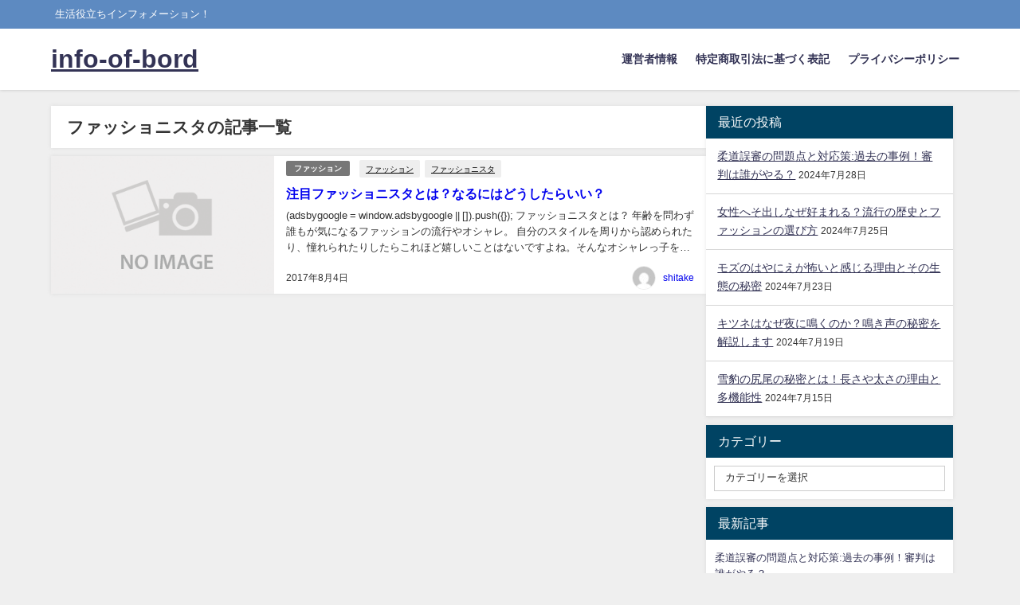

--- FILE ---
content_type: text/html; charset=UTF-8
request_url: https://info-of-bord.com/tag/%E3%83%95%E3%82%A1%E3%83%83%E3%82%B7%E3%83%A7%E3%83%8B%E3%82%B9%E3%82%BF/
body_size: 12532
content:
<!DOCTYPE html>
<html lang="ja">
<head>
<meta charset="utf-8">
<meta http-equiv="X-UA-Compatible" content="IE=edge">
<meta name="viewport" content="width=device-width, initial-scale=1" />
<title>ファッショニスタ | info-of-bord</title>
<link rel="canonical" href="https://info-of-bord.com/tag/%e3%83%95%e3%82%a1%e3%83%83%e3%82%b7%e3%83%a7%e3%83%8b%e3%82%b9%e3%82%bf/">
<link rel="shortcut icon" href="">
<!--[if IE]>
		<link rel="shortcut icon" href="">
<![endif]-->
<link rel="apple-touch-icon" href="" />
<meta name='robots' content='max-image-preview' />

<!-- All in One SEO Pack 2.3.11.1 by Michael Torbert of Semper Fi Web Design[188,205] -->
<link rel="canonical" href="https://info-of-bord.com/tag/%e3%83%95%e3%82%a1%e3%83%83%e3%82%b7%e3%83%a7%e3%83%8b%e3%82%b9%e3%82%bf/" />
			<script>
			(function(i,s,o,g,r,a,m){i['GoogleAnalyticsObject']=r;i[r]=i[r]||function(){
			(i[r].q=i[r].q||[]).push(arguments)},i[r].l=1*new Date();a=s.createElement(o),
			m=s.getElementsByTagName(o)[0];a.async=1;a.src=g;m.parentNode.insertBefore(a,m)
			})(window,document,'script','//www.google-analytics.com/analytics.js','ga');

			ga('create', 'UA-73362067-3', 'auto');
			
			ga('send', 'pageview');
			</script>
<!-- /all in one seo pack -->
<link rel='dns-prefetch' href='//cdnjs.cloudflare.com' />
<link rel="alternate" type="application/rss+xml" title="info-of-bord &raquo; フィード" href="https://info-of-bord.com/feed/" />
<link rel="alternate" type="application/rss+xml" title="info-of-bord &raquo; コメントフィード" href="https://info-of-bord.com/comments/feed/" />
<link rel="alternate" type="application/rss+xml" title="info-of-bord &raquo; ファッショニスタ タグのフィード" href="https://info-of-bord.com/tag/%e3%83%95%e3%82%a1%e3%83%83%e3%82%b7%e3%83%a7%e3%83%8b%e3%82%b9%e3%82%bf/feed/" />
<link rel='stylesheet'  href='https://info-of-bord.com/wp-includes/css/dist/block-library/style.min.css?ver=6.5.7&#038;theme=6.0.50'  media='all'>
<style id='global-styles-inline-css' type='text/css'>
body{--wp--preset--color--black: #000000;--wp--preset--color--cyan-bluish-gray: #abb8c3;--wp--preset--color--white: #ffffff;--wp--preset--color--pale-pink: #f78da7;--wp--preset--color--vivid-red: #cf2e2e;--wp--preset--color--luminous-vivid-orange: #ff6900;--wp--preset--color--luminous-vivid-amber: #fcb900;--wp--preset--color--light-green-cyan: #7bdcb5;--wp--preset--color--vivid-green-cyan: #00d084;--wp--preset--color--pale-cyan-blue: #8ed1fc;--wp--preset--color--vivid-cyan-blue: #0693e3;--wp--preset--color--vivid-purple: #9b51e0;--wp--preset--color--light-blue: #70b8f1;--wp--preset--color--light-red: #ff8178;--wp--preset--color--light-green: #2ac113;--wp--preset--color--light-yellow: #ffe822;--wp--preset--color--light-orange: #ffa30d;--wp--preset--color--blue: #00f;--wp--preset--color--red: #f00;--wp--preset--color--purple: #674970;--wp--preset--color--gray: #ccc;--wp--preset--gradient--vivid-cyan-blue-to-vivid-purple: linear-gradient(135deg,rgba(6,147,227,1) 0%,rgb(155,81,224) 100%);--wp--preset--gradient--light-green-cyan-to-vivid-green-cyan: linear-gradient(135deg,rgb(122,220,180) 0%,rgb(0,208,130) 100%);--wp--preset--gradient--luminous-vivid-amber-to-luminous-vivid-orange: linear-gradient(135deg,rgba(252,185,0,1) 0%,rgba(255,105,0,1) 100%);--wp--preset--gradient--luminous-vivid-orange-to-vivid-red: linear-gradient(135deg,rgba(255,105,0,1) 0%,rgb(207,46,46) 100%);--wp--preset--gradient--very-light-gray-to-cyan-bluish-gray: linear-gradient(135deg,rgb(238,238,238) 0%,rgb(169,184,195) 100%);--wp--preset--gradient--cool-to-warm-spectrum: linear-gradient(135deg,rgb(74,234,220) 0%,rgb(151,120,209) 20%,rgb(207,42,186) 40%,rgb(238,44,130) 60%,rgb(251,105,98) 80%,rgb(254,248,76) 100%);--wp--preset--gradient--blush-light-purple: linear-gradient(135deg,rgb(255,206,236) 0%,rgb(152,150,240) 100%);--wp--preset--gradient--blush-bordeaux: linear-gradient(135deg,rgb(254,205,165) 0%,rgb(254,45,45) 50%,rgb(107,0,62) 100%);--wp--preset--gradient--luminous-dusk: linear-gradient(135deg,rgb(255,203,112) 0%,rgb(199,81,192) 50%,rgb(65,88,208) 100%);--wp--preset--gradient--pale-ocean: linear-gradient(135deg,rgb(255,245,203) 0%,rgb(182,227,212) 50%,rgb(51,167,181) 100%);--wp--preset--gradient--electric-grass: linear-gradient(135deg,rgb(202,248,128) 0%,rgb(113,206,126) 100%);--wp--preset--gradient--midnight: linear-gradient(135deg,rgb(2,3,129) 0%,rgb(40,116,252) 100%);--wp--preset--font-size--small: .8em;--wp--preset--font-size--medium: 1em;--wp--preset--font-size--large: 1.2em;--wp--preset--font-size--x-large: 42px;--wp--preset--font-size--xlarge: 1.5em;--wp--preset--font-size--xxlarge: 2em;--wp--preset--spacing--20: 0.44rem;--wp--preset--spacing--30: 0.67rem;--wp--preset--spacing--40: 1rem;--wp--preset--spacing--50: 1.5rem;--wp--preset--spacing--60: 2.25rem;--wp--preset--spacing--70: 3.38rem;--wp--preset--spacing--80: 5.06rem;--wp--preset--shadow--natural: 6px 6px 9px rgba(0, 0, 0, 0.2);--wp--preset--shadow--deep: 12px 12px 50px rgba(0, 0, 0, 0.4);--wp--preset--shadow--sharp: 6px 6px 0px rgba(0, 0, 0, 0.2);--wp--preset--shadow--outlined: 6px 6px 0px -3px rgba(255, 255, 255, 1), 6px 6px rgba(0, 0, 0, 1);--wp--preset--shadow--crisp: 6px 6px 0px rgba(0, 0, 0, 1);--wp--custom--spacing--small: max(1.25rem, 5vw);--wp--custom--spacing--medium: clamp(2rem, 8vw, calc(4 * var(--wp--style--block-gap)));--wp--custom--spacing--large: clamp(4rem, 10vw, 8rem);--wp--custom--spacing--outer: var(--wp--custom--spacing--small, 1.25rem);--wp--custom--typography--font-size--huge: clamp(2.25rem, 4vw, 2.75rem);--wp--custom--typography--font-size--gigantic: clamp(2.75rem, 6vw, 3.25rem);--wp--custom--typography--font-size--colossal: clamp(3.25rem, 8vw, 6.25rem);--wp--custom--typography--line-height--tiny: 1.15;--wp--custom--typography--line-height--small: 1.2;--wp--custom--typography--line-height--medium: 1.4;--wp--custom--typography--line-height--normal: 1.6;}body { margin: 0;--wp--style--global--content-size: 769px;--wp--style--global--wide-size: 1240px; }.wp-site-blocks > .alignleft { float: left; margin-right: 2em; }.wp-site-blocks > .alignright { float: right; margin-left: 2em; }.wp-site-blocks > .aligncenter { justify-content: center; margin-left: auto; margin-right: auto; }:where(.wp-site-blocks) > * { margin-block-start: 1.5em; margin-block-end: 0; }:where(.wp-site-blocks) > :first-child:first-child { margin-block-start: 0; }:where(.wp-site-blocks) > :last-child:last-child { margin-block-end: 0; }body { --wp--style--block-gap: 1.5em; }:where(body .is-layout-flow)  > :first-child:first-child{margin-block-start: 0;}:where(body .is-layout-flow)  > :last-child:last-child{margin-block-end: 0;}:where(body .is-layout-flow)  > *{margin-block-start: 1.5em;margin-block-end: 0;}:where(body .is-layout-constrained)  > :first-child:first-child{margin-block-start: 0;}:where(body .is-layout-constrained)  > :last-child:last-child{margin-block-end: 0;}:where(body .is-layout-constrained)  > *{margin-block-start: 1.5em;margin-block-end: 0;}:where(body .is-layout-flex) {gap: 1.5em;}:where(body .is-layout-grid) {gap: 1.5em;}body .is-layout-flow > .alignleft{float: left;margin-inline-start: 0;margin-inline-end: 2em;}body .is-layout-flow > .alignright{float: right;margin-inline-start: 2em;margin-inline-end: 0;}body .is-layout-flow > .aligncenter{margin-left: auto !important;margin-right: auto !important;}body .is-layout-constrained > .alignleft{float: left;margin-inline-start: 0;margin-inline-end: 2em;}body .is-layout-constrained > .alignright{float: right;margin-inline-start: 2em;margin-inline-end: 0;}body .is-layout-constrained > .aligncenter{margin-left: auto !important;margin-right: auto !important;}body .is-layout-constrained > :where(:not(.alignleft):not(.alignright):not(.alignfull)){max-width: var(--wp--style--global--content-size);margin-left: auto !important;margin-right: auto !important;}body .is-layout-constrained > .alignwide{max-width: var(--wp--style--global--wide-size);}body .is-layout-flex{display: flex;}body .is-layout-flex{flex-wrap: wrap;align-items: center;}body .is-layout-flex > *{margin: 0;}body .is-layout-grid{display: grid;}body .is-layout-grid > *{margin: 0;}body{padding-top: 0px;padding-right: 0px;padding-bottom: 0px;padding-left: 0px;}.wp-element-button, .wp-block-button__link{background-color: #32373c;border-width: 0;color: #fff;font-family: inherit;font-size: inherit;line-height: inherit;padding: calc(0.667em + 2px) calc(1.333em + 2px);text-decoration: none;}.has-black-color{color: var(--wp--preset--color--black) !important;}.has-cyan-bluish-gray-color{color: var(--wp--preset--color--cyan-bluish-gray) !important;}.has-white-color{color: var(--wp--preset--color--white) !important;}.has-pale-pink-color{color: var(--wp--preset--color--pale-pink) !important;}.has-vivid-red-color{color: var(--wp--preset--color--vivid-red) !important;}.has-luminous-vivid-orange-color{color: var(--wp--preset--color--luminous-vivid-orange) !important;}.has-luminous-vivid-amber-color{color: var(--wp--preset--color--luminous-vivid-amber) !important;}.has-light-green-cyan-color{color: var(--wp--preset--color--light-green-cyan) !important;}.has-vivid-green-cyan-color{color: var(--wp--preset--color--vivid-green-cyan) !important;}.has-pale-cyan-blue-color{color: var(--wp--preset--color--pale-cyan-blue) !important;}.has-vivid-cyan-blue-color{color: var(--wp--preset--color--vivid-cyan-blue) !important;}.has-vivid-purple-color{color: var(--wp--preset--color--vivid-purple) !important;}.has-light-blue-color{color: var(--wp--preset--color--light-blue) !important;}.has-light-red-color{color: var(--wp--preset--color--light-red) !important;}.has-light-green-color{color: var(--wp--preset--color--light-green) !important;}.has-light-yellow-color{color: var(--wp--preset--color--light-yellow) !important;}.has-light-orange-color{color: var(--wp--preset--color--light-orange) !important;}.has-blue-color{color: var(--wp--preset--color--blue) !important;}.has-red-color{color: var(--wp--preset--color--red) !important;}.has-purple-color{color: var(--wp--preset--color--purple) !important;}.has-gray-color{color: var(--wp--preset--color--gray) !important;}.has-black-background-color{background-color: var(--wp--preset--color--black) !important;}.has-cyan-bluish-gray-background-color{background-color: var(--wp--preset--color--cyan-bluish-gray) !important;}.has-white-background-color{background-color: var(--wp--preset--color--white) !important;}.has-pale-pink-background-color{background-color: var(--wp--preset--color--pale-pink) !important;}.has-vivid-red-background-color{background-color: var(--wp--preset--color--vivid-red) !important;}.has-luminous-vivid-orange-background-color{background-color: var(--wp--preset--color--luminous-vivid-orange) !important;}.has-luminous-vivid-amber-background-color{background-color: var(--wp--preset--color--luminous-vivid-amber) !important;}.has-light-green-cyan-background-color{background-color: var(--wp--preset--color--light-green-cyan) !important;}.has-vivid-green-cyan-background-color{background-color: var(--wp--preset--color--vivid-green-cyan) !important;}.has-pale-cyan-blue-background-color{background-color: var(--wp--preset--color--pale-cyan-blue) !important;}.has-vivid-cyan-blue-background-color{background-color: var(--wp--preset--color--vivid-cyan-blue) !important;}.has-vivid-purple-background-color{background-color: var(--wp--preset--color--vivid-purple) !important;}.has-light-blue-background-color{background-color: var(--wp--preset--color--light-blue) !important;}.has-light-red-background-color{background-color: var(--wp--preset--color--light-red) !important;}.has-light-green-background-color{background-color: var(--wp--preset--color--light-green) !important;}.has-light-yellow-background-color{background-color: var(--wp--preset--color--light-yellow) !important;}.has-light-orange-background-color{background-color: var(--wp--preset--color--light-orange) !important;}.has-blue-background-color{background-color: var(--wp--preset--color--blue) !important;}.has-red-background-color{background-color: var(--wp--preset--color--red) !important;}.has-purple-background-color{background-color: var(--wp--preset--color--purple) !important;}.has-gray-background-color{background-color: var(--wp--preset--color--gray) !important;}.has-black-border-color{border-color: var(--wp--preset--color--black) !important;}.has-cyan-bluish-gray-border-color{border-color: var(--wp--preset--color--cyan-bluish-gray) !important;}.has-white-border-color{border-color: var(--wp--preset--color--white) !important;}.has-pale-pink-border-color{border-color: var(--wp--preset--color--pale-pink) !important;}.has-vivid-red-border-color{border-color: var(--wp--preset--color--vivid-red) !important;}.has-luminous-vivid-orange-border-color{border-color: var(--wp--preset--color--luminous-vivid-orange) !important;}.has-luminous-vivid-amber-border-color{border-color: var(--wp--preset--color--luminous-vivid-amber) !important;}.has-light-green-cyan-border-color{border-color: var(--wp--preset--color--light-green-cyan) !important;}.has-vivid-green-cyan-border-color{border-color: var(--wp--preset--color--vivid-green-cyan) !important;}.has-pale-cyan-blue-border-color{border-color: var(--wp--preset--color--pale-cyan-blue) !important;}.has-vivid-cyan-blue-border-color{border-color: var(--wp--preset--color--vivid-cyan-blue) !important;}.has-vivid-purple-border-color{border-color: var(--wp--preset--color--vivid-purple) !important;}.has-light-blue-border-color{border-color: var(--wp--preset--color--light-blue) !important;}.has-light-red-border-color{border-color: var(--wp--preset--color--light-red) !important;}.has-light-green-border-color{border-color: var(--wp--preset--color--light-green) !important;}.has-light-yellow-border-color{border-color: var(--wp--preset--color--light-yellow) !important;}.has-light-orange-border-color{border-color: var(--wp--preset--color--light-orange) !important;}.has-blue-border-color{border-color: var(--wp--preset--color--blue) !important;}.has-red-border-color{border-color: var(--wp--preset--color--red) !important;}.has-purple-border-color{border-color: var(--wp--preset--color--purple) !important;}.has-gray-border-color{border-color: var(--wp--preset--color--gray) !important;}.has-vivid-cyan-blue-to-vivid-purple-gradient-background{background: var(--wp--preset--gradient--vivid-cyan-blue-to-vivid-purple) !important;}.has-light-green-cyan-to-vivid-green-cyan-gradient-background{background: var(--wp--preset--gradient--light-green-cyan-to-vivid-green-cyan) !important;}.has-luminous-vivid-amber-to-luminous-vivid-orange-gradient-background{background: var(--wp--preset--gradient--luminous-vivid-amber-to-luminous-vivid-orange) !important;}.has-luminous-vivid-orange-to-vivid-red-gradient-background{background: var(--wp--preset--gradient--luminous-vivid-orange-to-vivid-red) !important;}.has-very-light-gray-to-cyan-bluish-gray-gradient-background{background: var(--wp--preset--gradient--very-light-gray-to-cyan-bluish-gray) !important;}.has-cool-to-warm-spectrum-gradient-background{background: var(--wp--preset--gradient--cool-to-warm-spectrum) !important;}.has-blush-light-purple-gradient-background{background: var(--wp--preset--gradient--blush-light-purple) !important;}.has-blush-bordeaux-gradient-background{background: var(--wp--preset--gradient--blush-bordeaux) !important;}.has-luminous-dusk-gradient-background{background: var(--wp--preset--gradient--luminous-dusk) !important;}.has-pale-ocean-gradient-background{background: var(--wp--preset--gradient--pale-ocean) !important;}.has-electric-grass-gradient-background{background: var(--wp--preset--gradient--electric-grass) !important;}.has-midnight-gradient-background{background: var(--wp--preset--gradient--midnight) !important;}.has-small-font-size{font-size: var(--wp--preset--font-size--small) !important;}.has-medium-font-size{font-size: var(--wp--preset--font-size--medium) !important;}.has-large-font-size{font-size: var(--wp--preset--font-size--large) !important;}.has-x-large-font-size{font-size: var(--wp--preset--font-size--x-large) !important;}.has-xlarge-font-size{font-size: var(--wp--preset--font-size--xlarge) !important;}.has-xxlarge-font-size{font-size: var(--wp--preset--font-size--xxlarge) !important;}
.wp-block-navigation a:where(:not(.wp-element-button)){color: inherit;}
.wp-block-pullquote{font-size: 1.5em;line-height: 1.6;}
.wp-block-group-is-layout-flow > :first-child:first-child{margin-block-start: 0;}.wp-block-group-is-layout-flow > :last-child:last-child{margin-block-end: 0;}.wp-block-group-is-layout-flow > *{margin-block-start: 0;margin-block-end: 0;}.wp-block-group-is-layout-constrained > :first-child:first-child{margin-block-start: 0;}.wp-block-group-is-layout-constrained > :last-child:last-child{margin-block-end: 0;}.wp-block-group-is-layout-constrained > *{margin-block-start: 0;margin-block-end: 0;}.wp-block-group-is-layout-flex{gap: 0;}.wp-block-group-is-layout-grid{gap: 0;}
</style>
<link rel='stylesheet'  href='https://info-of-bord.com/wp-content/plugins/table-of-contents-plus/screen.min.css?ver=1509&#038;theme=6.0.50'  media='all'>
<link rel='stylesheet'  href='https://info-of-bord.com/wp-content/themes/diver/css/style.min.css?ver=6.5.7&#038;theme=6.0.50'  media='all'>
<link rel='stylesheet'  href='https://info-of-bord.com/wp-content/themes/diver_child/style.css?theme=6.0.50'  media='all'>
<script type="text/javascript"src="https://info-of-bord.com/wp-includes/js/jquery/jquery.min.js?ver=3.7.1&amp;theme=6.0.50" id="jquery-core-js"></script>
<script type="text/javascript"src="https://info-of-bord.com/wp-includes/js/jquery/jquery-migrate.min.js?ver=3.4.1&amp;theme=6.0.50" id="jquery-migrate-js"></script>
<link rel="https://api.w.org/" href="https://info-of-bord.com/wp-json/" /><link rel="alternate" type="application/json" href="https://info-of-bord.com/wp-json/wp/v2/tags/583" /><link rel="EditURI" type="application/rsd+xml" title="RSD" href="https://info-of-bord.com/xmlrpc.php?rsd" />
<meta name="generator" content="WordPress 6.5.7" />
<script type="text/javascript">
	window._wp_rp_static_base_url = 'https://wprp.zemanta.com/static/';
	window._wp_rp_wp_ajax_url = "https://info-of-bord.com/wp-admin/admin-ajax.php";
	window._wp_rp_plugin_version = '3.6.3';
	window._wp_rp_post_id = '1440';
	window._wp_rp_num_rel_posts = '6';
	window._wp_rp_thumbnails = true;
	window._wp_rp_post_title = '%E6%B3%A8%E7%9B%AE%E3%83%95%E3%82%A1%E3%83%83%E3%82%B7%E3%83%A7%E3%83%8B%E3%82%B9%E3%82%BF%E3%81%A8%E3%81%AF%EF%BC%9F%E3%81%AA%E3%82%8B%E3%81%AB%E3%81%AF%E3%81%A9%E3%81%86%E3%81%97%E3%81%9F%E3%82%89%E3%81%84%E3%81%84%EF%BC%9F';
	window._wp_rp_post_tags = ['%E3%83%95%E3%82%A1%E3%83%83%E3%82%B7%E3%83%A7%E3%83%8B%E3%82%B9%E3%82%BF', '%E3%83%95%E3%82%A1%E3%83%83%E3%82%B7%E3%83%A7%E3%83%B3', '%E6%97%A5%E5%B8%B8%E3%83%BB%E7%94%9F%E6%B4%BB', '%E3%83%95%E3%82%A1%E3%83%83%E3%82%B7%E3%83%A7%E3%83%B3', 'block', 'script'];
	window._wp_rp_promoted_content = true;
</script>
<link rel="stylesheet" href="https://info-of-bord.com/wp-content/plugins/wordpress-23-related-posts-plugin/static/themes/vertical-m.css?version=3.6.3" />
<script async src="https://pagead2.googlesyndication.com/pagead/js/adsbygoogle.js?client=ca-pub-1330503384741888"
     crossorigin="anonymous"></script><script type="application/ld+json" class="json-ld">[]</script>
<style>body{background-image:url('');}</style> <style> #onlynav ul ul,#nav_fixed #nav ul ul,.header-logo #nav ul ul {visibility:hidden;opacity:0;transition:.2s ease-in-out;transform:translateY(10px);}#onlynav ul ul ul,#nav_fixed #nav ul ul ul,.header-logo #nav ul ul ul {transform:translateX(-20px) translateY(0);}#onlynav ul li:hover > ul,#nav_fixed #nav ul li:hover > ul,.header-logo #nav ul li:hover > ul{visibility:visible;opacity:1;transform:translateY(0);}#onlynav ul ul li:hover > ul,#nav_fixed #nav ul ul li:hover > ul,.header-logo #nav ul ul li:hover > ul{transform:translateX(0) translateY(0);}</style><style>body{background-color:#efefef;color:#333333;}:where(a){color:#333355;}:where(a):hover{color:#6495ED}:where(.content){color:#000;}:where(.content) a{color:#6f97bc;}:where(.content) a:hover{color:#6495ED;}.header-wrap,#header ul.sub-menu, #header ul.children,#scrollnav,.description_sp{background:#ffffff;color:#333333}.header-wrap a,#scrollnav a,div.logo_title{color:#333355;}.header-wrap a:hover,div.logo_title:hover{color:#6495ED}.drawer-nav-btn span{background-color:#333355;}.drawer-nav-btn:before,.drawer-nav-btn:after {border-color:#333355;}#scrollnav ul li a{background:rgba(255,255,255,.8);color:#505050}.header_small_menu{background:#5d8ac1;color:#fff}.header_small_menu a{color:#fff}.header_small_menu a:hover{color:#6495ED}#nav_fixed.fixed, #nav_fixed #nav ul ul{background:#ffffff;color:#333333}#nav_fixed.fixed a,#nav_fixed .logo_title{color:#333355}#nav_fixed.fixed a:hover{color:#6495ED}#nav_fixed .drawer-nav-btn:before,#nav_fixed .drawer-nav-btn:after{border-color:#333355;}#nav_fixed .drawer-nav-btn span{background-color:#333355;}#onlynav{background:#fff;color:#333}#onlynav ul li a{color:#333}#onlynav ul ul.sub-menu{background:#fff}#onlynav div > ul > li > a:before{border-color:#333}#onlynav ul > li:hover > a:hover,#onlynav ul>li:hover>a,#onlynav ul>li:hover li:hover>a,#onlynav ul li:hover ul li ul li:hover > a{background:#5d8ac1;color:#fff}#onlynav ul li ul li ul:before{border-left-color:#fff}#onlynav ul li:last-child ul li ul:before{border-right-color:#fff}#bigfooter{background:#fff;color:#333333}#bigfooter a{color:#333355}#bigfooter a:hover{color:#6495ED}#footer{background:#fff;color:#999}#footer a{color:#333355}#footer a:hover{color:#6495ED}#sidebar .widget{background:#fff;color:#333;}#sidebar .widget a{color:#333355;}#sidebar .widget a:hover{color:#6495ED;}.post-box-contents,#main-wrap #pickup_posts_container img,.hentry, #single-main .post-sub,.navigation,.single_thumbnail,.in_loop,#breadcrumb,.pickup-cat-list,.maintop-widget, .mainbottom-widget,#share_plz,.sticky-post-box,.catpage_content_wrap,.cat-post-main{background:#fff;}.post-box{border-color:#eee;}.drawer_content_title,.searchbox_content_title{background:#eee;color:#333;}.drawer-nav,#header_search{background:#fff}.drawer-nav,.drawer-nav a,#header_search,#header_search a{color:#000}#footer_sticky_menu{background:rgba(255,255,255,.8)}.footermenu_col{background:rgba(255,255,255,.8);color:#333;}a.page-numbers{background:#afafaf;color:#fff;}.pagination .current{background:#607d8b;color:#fff;}</style><style>@media screen and (min-width:1201px){#main-wrap,.header-wrap .header-logo,.header_small_content,.bigfooter_wrap,.footer_content,.container_top_widget,.container_bottom_widget{width:90%;}}@media screen and (max-width:1200px){ #main-wrap,.header-wrap .header-logo, .header_small_content, .bigfooter_wrap,.footer_content, .container_top_widget, .container_bottom_widget{width:96%;}}@media screen and (max-width:768px){#main-wrap,.header-wrap .header-logo,.header_small_content,.bigfooter_wrap,.footer_content,.container_top_widget,.container_bottom_widget{width:100%;}}@media screen and (min-width:960px){#sidebar {width:310px;}}</style><style type="text/css" id="diver-custom-heading-css">.content h2:where(:not([class])),:where(.is-editor-blocks) :where(.content) h2:not(.sc_heading){color:#fff;background-color:#607d8b;text-align:left;border-radius:5px;}.content h3:where(:not([class])),:where(.is-editor-blocks) :where(.content) h3:not(.sc_heading){color:#000;background-color:#000;text-align:left;border-bottom:2px solid #000;background:transparent;padding-left:0px;padding-right:0px;}.content h4:where(:not([class])),:where(.is-editor-blocks) :where(.content) h4:not(.sc_heading){color:#000;background-color:#000;text-align:left;background:transparent;display:flex;align-items:center;padding:0px;}.content h4:where(:not([class])):before,:where(.is-editor-blocks) :where(.content) h4:not(.sc_heading):before{content:"";width:.6em;height:.6em;margin-right:.6em;background-color:#000;transform:rotate(45deg);}.content h5:where(:not([class])),:where(.is-editor-blocks) :where(.content) h5:not(.sc_heading){color:#000;}</style>
<!-- BEGIN GADWP v4.9.4 Universal Tracking - https://deconf.com/google-analytics-dashboard-wordpress/ -->
<script>
  (function(i,s,o,g,r,a,m){i['GoogleAnalyticsObject']=r;i[r]=i[r]||function(){
  (i[r].q=i[r].q||[]).push(arguments)},i[r].l=1*new Date();a=s.createElement(o),
  m=s.getElementsByTagName(o)[0];a.async=1;a.src=g;m.parentNode.insertBefore(a,m)
  })(window,document,'script','https://www.google-analytics.com/analytics.js','ga');
  ga('create', 'UA-73362067-3', 'auto');
  ga('send', 'pageview');
</script>

<!-- END GADWP Universal Tracking -->


<script src="https://www.youtube.com/iframe_api"></script>

</head>
<body itemscope="itemscope" itemtype="http://schema.org/WebPage" class="archive tag tag-583 wp-embed-responsive  l-sidebar-right">

<div id="container">
<!-- header -->
	<!-- lpページでは表示しない -->
	<div id="header" class="clearfix">
					<header class="header-wrap" role="banner" itemscope="itemscope" itemtype="http://schema.org/WPHeader">
			<div class="header_small_menu clearfix">
		<div class="header_small_content">
			<div id="description">生活役立ちインフォメーション！</div>
			<nav class="header_small_menu_right" role="navigation" itemscope="itemscope" itemtype="http://scheme.org/SiteNavigationElement">
							</nav>
		</div>
	</div>

			<div class="header-logo clearfix">
				

				<!-- /Navigation -->

								<div id="logo">
										<a href="https://info-of-bord.com/">
													<div class="logo_title">info-of-bord</div>
											</a>
				</div>
									<nav id="nav" role="navigation" itemscope="itemscope" itemtype="http://scheme.org/SiteNavigationElement">
						<div class="menu-%e3%83%9b%e3%83%bc%e3%83%a0-container"><ul id="mainnavul" class="menu"><li id="menu-item-2721" class="menu-item menu-item-type-post_type menu-item-object-page menu-item-2721"><a href="https://info-of-bord.com/unei/">運営者情報</a></li>
<li id="menu-item-2722" class="menu-item menu-item-type-post_type menu-item-object-page menu-item-2722"><a href="https://info-of-bord.com/tokutei/">特定商取引法に基づく表記</a></li>
<li id="menu-item-2723" class="menu-item menu-item-type-post_type menu-item-object-page menu-item-2723"><a href="https://info-of-bord.com/pura/">プライバシーポリシー</a></li>
</ul></div>					</nav>
							</div>
		</header>
		<nav id="scrollnav" role="navigation" itemscope="itemscope" itemtype="http://scheme.org/SiteNavigationElement">
					</nav>
		
		<div id="nav_fixed">
		<div class="header-logo clearfix">
			<!-- Navigation -->
			

			<!-- /Navigation -->
			<div class="logo clearfix">
				<a href="https://info-of-bord.com/">
											<div class="logo_title">info-of-bord</div>
									</a>
			</div>
					<nav id="nav" role="navigation" itemscope="itemscope" itemtype="http://scheme.org/SiteNavigationElement">
				<div class="menu-%e3%83%9b%e3%83%bc%e3%83%a0-container"><ul id="fixnavul" class="menu"><li class="menu-item menu-item-type-post_type menu-item-object-page menu-item-2721"><a href="https://info-of-bord.com/unei/">運営者情報</a></li>
<li class="menu-item menu-item-type-post_type menu-item-object-page menu-item-2722"><a href="https://info-of-bord.com/tokutei/">特定商取引法に基づく表記</a></li>
<li class="menu-item menu-item-type-post_type menu-item-object-page menu-item-2723"><a href="https://info-of-bord.com/pura/">プライバシーポリシー</a></li>
</ul></div>			</nav>
				</div>
	</div>
							</div>
	<div class="d_sp">
		</div>
	
	<div id="main-wrap">
	<div class="l-main-container">
		<main id="main" style="margin-right:-330px;padding-right:330px;" role="main">
							<div class="wrap-post-title">ファッショニスタの記事一覧</div>
<section class="wrap-post-box">
					<article class="post-box post-1" role="article">
				<div class="post-box-contents clearfix" data-href="https://info-of-bord.com/2017/08/04/fasonisuta/">
				<figure class="post_thumbnail post-box-thumbnail">
												<div class="post_thumbnail_wrap post-box-thumbnail__wrap">
								<img src="[data-uri]" width="360" height="270" data-src="https://info-of-bord.com/wp-content/themes/diver/images/noimage.gif" class="lazyload" loading="lazy">
														</div>
										</figure>
					<section class="post-meta-all">
											<div class="post-cat" style="background:"><a href="https://info-of-bord.com/category/%e3%83%95%e3%82%a1%e3%83%83%e3%82%b7%e3%83%a7%e3%83%b3/" rel="category tag">ファッション</a></div>
												<div class="post-tag"><a href="https://info-of-bord.com/tag/%e3%83%95%e3%82%a1%e3%83%83%e3%82%b7%e3%83%a7%e3%83%b3/" rel="tag">ファッション</a><a href="https://info-of-bord.com/tag/%e3%83%95%e3%82%a1%e3%83%83%e3%82%b7%e3%83%a7%e3%83%8b%e3%82%b9%e3%82%bf/" rel="tag">ファッショニスタ</a></div>						<div class="post-title">
								<a href="https://info-of-bord.com/2017/08/04/fasonisuta/" title="注目ファッショニスタとは？なるにはどうしたらいい？" rel="bookmark">注目ファッショニスタとは？なるにはどうしたらいい？</a>
						</div>
													<time class="post-date" datetime="2017-08-04">
							2017年8月4日	
							</time>
												<div class="post-substr">
															(adsbygoogle = window.adsbygoogle || []).push({}); ファッショニスタとは？ 年齢を問わず誰もが気になるファッションの流行やオシャレ。 自分のスタイルを周りから認められたり、憧れられたりしたらこれほど嬉しいことはないですよね。そんなオシャレっ子を目指すならまずはファッショ...													</div>
													<ul class="post-author">
								<li class="post-author-thum"><img alt='' src='https://secure.gravatar.com/avatar/cc549378d87711ae0521c087cb4a5b01?s=30&#038;d=mm&#038;r=g' srcset='https://secure.gravatar.com/avatar/cc549378d87711ae0521c087cb4a5b01?s=60&#038;d=mm&#038;r=g 2x' class='avatar avatar-30 photo' height='30' width='30' decoding='async'/></li>
								<li class="post-author-name"><a href="https://info-of-bord.com/author/shitake/">shitake</a></li>
							</ul>
											</section>
				</div>
			</article>
									</section>
	<style>
	.post-box-contents .post-meta-all {padding-bottom: 30px;}
	</style>

<!-- pager -->
<!-- /pager	 -->		</main>
			<!-- sidebar -->
	<div id="sidebar" role="complementary">
		<div class="sidebar_content">
						
		<div id="recent-posts-2" class="widget widget_recent_entries">
		<div class="widgettitle">最近の投稿</div>
		<ul>
											<li>
					<a href="https://info-of-bord.com/2024/07/28/judou/">柔道誤審の問題点と対応策:過去の事例！審判は誰がやる？</a>
											<span class="post-date">2024年7月28日</span>
									</li>
											<li>
					<a href="https://info-of-bord.com/2024/07/25/heso/">女性へそ出しなぜ好まれる？流行の歴史とファッションの選び方</a>
											<span class="post-date">2024年7月25日</span>
									</li>
											<li>
					<a href="https://info-of-bord.com/2024/07/23/mozu/">モズのはやにえが怖いと感じる理由とその生態の秘密</a>
											<span class="post-date">2024年7月23日</span>
									</li>
											<li>
					<a href="https://info-of-bord.com/2024/07/19/kitune/">キツネはなぜ夜に鳴くのか？鳴き声の秘密を解説します</a>
											<span class="post-date">2024年7月19日</span>
									</li>
											<li>
					<a href="https://info-of-bord.com/2024/07/15/yuki/">雪豹の尻尾の秘密とは！長さや太さの理由と多機能性</a>
											<span class="post-date">2024年7月15日</span>
									</li>
					</ul>

		</div><div id="categories-2" class="widget widget_categories"><div class="widgettitle">カテゴリー</div><form action="https://info-of-bord.com" method="get"><label class="screen-reader-text" for="cat">カテゴリー</label><select  name='cat' id='cat' class='postform'>
	<option value='-1'>カテゴリーを選択</option>
	<option class="level-0" value="350">10月イベント</option>
	<option class="level-0" value="7">1月イベント</option>
	<option class="level-0" value="15">3月イベント</option>
	<option class="level-0" value="346">8月イベント</option>
	<option class="level-0" value="352">9月イベント</option>
	<option class="level-0" value="222">さっぽろ</option>
	<option class="level-0" value="826">ゲーム</option>
	<option class="level-0" value="378">スポーツ</option>
	<option class="level-0" value="330">ダイエット</option>
	<option class="level-0" value="828">ドラマ</option>
	<option class="level-0" value="24">ネットビジネス</option>
	<option class="level-0" value="13">バレンタイン</option>
	<option class="level-0" value="259">ファッション</option>
	<option class="level-0" value="428">ヘアスタイル</option>
	<option class="level-0" value="263">人間関係</option>
	<option class="level-0" value="422">仕事</option>
	<option class="level-0" value="180">保険</option>
	<option class="level-0" value="312">健康</option>
	<option class="level-0" value="611">動物</option>
	<option class="level-0" value="4">北海道イベント</option>
	<option class="level-0" value="20">埼玉イベント</option>
	<option class="level-0" value="240">妊婦</option>
	<option class="level-0" value="212">宮古島</option>
	<option class="level-0" value="165">富山イベント</option>
	<option class="level-0" value="5">山形イベント</option>
	<option class="level-0" value="170">岐阜イベント</option>
	<option class="level-0" value="247">恋愛</option>
	<option class="level-0" value="19">愛知県イベント</option>
	<option class="level-0" value="267">料理</option>
	<option class="level-0" value="12">新潟イベント</option>
	<option class="level-0" value="22">日常・生活</option>
	<option class="level-0" value="234">日本語の語源</option>
	<option class="level-0" value="1">未分類</option>
	<option class="level-0" value="10">東京イベント</option>
	<option class="level-0" value="198">沖縄県イベント</option>
	<option class="level-0" value="823">漫画</option>
	<option class="level-0" value="203">病院</option>
	<option class="level-0" value="206">石垣島</option>
	<option class="level-0" value="21">神奈川県イベント</option>
	<option class="level-0" value="18">福島イベント</option>
	<option class="level-0" value="237">節約</option>
	<option class="level-0" value="252">美容</option>
	<option class="level-0" value="23">貯金・老後</option>
	<option class="level-0" value="256">車</option>
	<option class="level-0" value="194">転職</option>
	<option class="level-0" value="199">那覇</option>
	<option class="level-0" value="9">都道府県別イベント</option>
	<option class="level-0" value="11">長崎イベント</option>
	<option class="level-0" value="6">青森イベント</option>
	<option class="level-0" value="216">鳩間島</option>
	<option class="level-0" value="430">１１月イベント</option>
	<option class="level-0" value="512">１２月イベント</option>
	<option class="level-0" value="3">２月イベント</option>
	<option class="level-0" value="16">４月イベント</option>
	<option class="level-0" value="197">５月イベント</option>
	<option class="level-0" value="228">６月イベント</option>
	<option class="level-0" value="278">７月イベント</option>
</select>
</form><script type="text/javascript">
/* <![CDATA[ */

(function() {
	var dropdown = document.getElementById( "cat" );
	function onCatChange() {
		if ( dropdown.options[ dropdown.selectedIndex ].value > 0 ) {
			dropdown.parentNode.submit();
		}
	}
	dropdown.onchange = onCatChange;
})();

/* ]]> */
</script>
</div>        <div id="diver_widget_newpost-2" class="widget widget_diver_widget_newpost">      
      <div class="widgettitle">最新記事</div>        <ul>
                                          <li class="widget_post_list clearfix">
              <a class="clearfix" href="https://info-of-bord.com/2024/07/28/judou/" title="柔道誤審の問題点と対応策:過去の事例！審判は誰がやる？">
                            <div class="meta" style="margin:0;padding:5px 3px;">
                    <div class="post_list_title">柔道誤審の問題点と対応策:過去の事例！審判は誰がやる？</div>
                    <div class="post_list_tag">
                                          <div class="post_list_cat" style="">スポーツ</div>
                                                              </div>
                                            
                                  </div>
              </a>
            </li>
                                  <li class="widget_post_list clearfix">
              <a class="clearfix" href="https://info-of-bord.com/2024/07/25/heso/" title="女性へそ出しなぜ好まれる？流行の歴史とファッションの選び方">
                            <div class="meta" style="margin:0;padding:5px 3px;">
                    <div class="post_list_title">女性へそ出しなぜ好まれる？流行の歴史とファッションの選び方</div>
                    <div class="post_list_tag">
                                          <div class="post_list_cat" style="">スポーツ</div>
                                                              </div>
                                            
                                  </div>
              </a>
            </li>
                                  <li class="widget_post_list clearfix">
              <a class="clearfix" href="https://info-of-bord.com/2024/07/23/mozu/" title="モズのはやにえが怖いと感じる理由とその生態の秘密">
                            <div class="meta" style="margin:0;padding:5px 3px;">
                    <div class="post_list_title">モズのはやにえが怖いと感じる理由とその生態の秘密</div>
                    <div class="post_list_tag">
                                          <div class="post_list_cat" style="">動物</div>
                                                              </div>
                                            
                                  </div>
              </a>
            </li>
                                  <li class="widget_post_list clearfix">
              <a class="clearfix" href="https://info-of-bord.com/2024/07/19/kitune/" title="キツネはなぜ夜に鳴くのか？鳴き声の秘密を解説します">
                            <div class="meta" style="margin:0;padding:5px 3px;">
                    <div class="post_list_title">キツネはなぜ夜に鳴くのか？鳴き声の秘密を解説します</div>
                    <div class="post_list_tag">
                                          <div class="post_list_cat" style="">動物</div>
                                                              </div>
                                            
                                  </div>
              </a>
            </li>
                                  <li class="widget_post_list clearfix">
              <a class="clearfix" href="https://info-of-bord.com/2024/07/15/yuki/" title="雪豹の尻尾の秘密とは！長さや太さの理由と多機能性">
                            <div class="meta" style="margin:0;padding:5px 3px;">
                    <div class="post_list_title">雪豹の尻尾の秘密とは！長さや太さの理由と多機能性</div>
                    <div class="post_list_tag">
                                          <div class="post_list_cat" style="">動物</div>
                                                              </div>
                                            
                                  </div>
              </a>
            </li>
                                  <li class="widget_post_list clearfix">
              <a class="clearfix" href="https://info-of-bord.com/2024/07/13/ma/" title="マッチングアプリで男から久しぶりに連絡が来た理由と対処法">
                            <div class="meta" style="margin:0;padding:5px 3px;">
                    <div class="post_list_title">マッチングアプリで男から久しぶりに連絡が来た理由と対処法</div>
                    <div class="post_list_tag">
                                          <div class="post_list_cat" style="">恋愛</div>
                                                              </div>
                                            
                                  </div>
              </a>
            </li>
                                  <li class="widget_post_list clearfix">
              <a class="clearfix" href="https://info-of-bord.com/2024/07/13/ve/" title="ヴェルシス250不人気理由とは？燃費や車体の大きさが影響？">
                            <div class="meta" style="margin:0;padding:5px 3px;">
                    <div class="post_list_title">ヴェルシス250不人気理由とは？燃費や車体の大きさが影響？</div>
                    <div class="post_list_tag">
                                          <div class="post_list_cat" style="">日常・生活</div>
                                                              </div>
                                            
                                  </div>
              </a>
            </li>
                                  <li class="widget_post_list clearfix">
              <a class="clearfix" href="https://info-of-bord.com/2024/07/12/raityou/" title="雷鳥（ライチョウ）飛ぶのは本当？飛行が苦手の特徴、驚きの生態を解説">
                            <div class="meta" style="margin:0;padding:5px 3px;">
                    <div class="post_list_title">雷鳥（ライチョウ）飛ぶのは本当？飛行が苦手の特徴、驚きの生態を解説</div>
                    <div class="post_list_tag">
                                          <div class="post_list_cat" style="">動物</div>
                                                              </div>
                                            
                                  </div>
              </a>
            </li>
          
          
                </ul>
        </div>    						<div id="fix_sidebar">
																			</div>
		</div>
	</div>
	<!-- /sidebar -->
	</div>
</div>
				</div>
		<!-- /container -->
		
			<!-- Big footer -->
						<!-- /Big footer -->

			<!-- footer -->
			<footer id="footer">
				<div class="footer_content clearfix">
					<nav class="footer_navi" role="navigation">
						<ul id="menu-%e3%83%9b%e3%83%bc%e3%83%a0-2" class="menu"><li class="menu-item menu-item-type-post_type menu-item-object-page menu-item-2721"><a href="https://info-of-bord.com/unei/">運営者情報</a></li>
<li class="menu-item menu-item-type-post_type menu-item-object-page menu-item-2722"><a href="https://info-of-bord.com/tokutei/">特定商取引法に基づく表記</a></li>
<li class="menu-item menu-item-type-post_type menu-item-object-page menu-item-2723"><a href="https://info-of-bord.com/pura/">プライバシーポリシー</a></li>
</ul>					</nav>
					<div id="copyright">info-of-bord All Rights Reserved.</div>
				</div>
			</footer>
			<!-- /footer -->
						<!-- フッターmenu -->
						<!-- フッターCTA -->
					

		<div class="drawer-overlay"></div>
		<div class="drawer-nav"></div>

				<div id="header_search" class="lity-hide">
					</div>
		
		<style>@media screen and (max-width:599px){.grid_post-box{width:50% !important;}}</style><style>.appeal_box,#share_plz,.hentry, #single-main .post-sub,#breadcrumb,#sidebar .widget,.navigation,.wrap-post-title,.pickup-cat-wrap,.maintop-widget, .mainbottom-widget,.post-box-contents,#main-wrap .pickup_post_list,.sticky-post-box,.p-entry__tw-follow,.p-entry__push,.catpage_content_wrap,#cta,h1.page_title{-webkit-box-shadow:0 0 5px #ddd;-moz-box-shadow:0 0 5px #ddd;box-shadow:0 0 5px #ddd;-webkit-box-shadow:0 0 0 5px rgba(150,150,150,.2);-moz-box-shadow:0 0 5px rgba(150,150,150,.2);box-shadow:0 0 5px rgba(150,150,150,.2);}</style><style>.newlabel {display:inline-block;position:absolute;margin:0;text-align:center;font-size:13px;color:#fff;font-size:13px;background:#f66;top:0;}.newlabel span{color:#fff;background:#f66;}.widget_post_list .newlabel:before{border-left-color:#f66;}.pickup-cat-img .newlabel::before {content:"";top:0;left:0;border-bottom:40px solid transparent;border-left:40px solid #f66;position:absolute;}.pickup-cat-img .newlabel span{font-size:11px;display:block;top:6px;transform:rotate(-45deg);left:0px;position:absolute;z-index:101;background:none;}@media screen and (max-width:768px){.newlabel span{font-size:.6em;}}</style><style>.post-box-contents .newlable{top:0px;}.post-box-contents .newlabel::before {content:"";top:0;left:0;border-bottom:4em solid transparent;border-left:4em solid #f66;position:absolute;}.post-box-contents .newlabel span{white-space:nowrap;display:block;top:8px;transform:rotate(-45deg);left:2px;position:absolute;z-index:101;background:none;}@media screen and (max-width:768px){.post-box-contents .newlabel::before{border-bottom:3em solid transparent;border-left:3em solid #f66;}.post-box-contents .newlabel span{top:7px;left:1px;}}</style><style>@media screen and (min-width:560px){.grid_post-box:hover .grid_post_thumbnail img,.post-box:hover .post_thumbnail img{-webkit-transform:scale(1.2);transform:scale(1.2);}}</style><style>#page-top a{background:rgba(0,0,0,0.6);color:#fff;}</style><style>.wpp-list li:nth-child(1):after,.diver_popular_posts li.widget_post_list:nth-child(1):after {background:rgb(255, 230, 88);}.wpp-list li:nth-child(2):after,.diver_popular_posts li.widget_post_list:nth-child(2):after {background:#ccc;}.wpp-list li:nth-child(3):after,.diver_popular_posts li.widget_post_list:nth-child(3):after {background:rgba(255, 121, 37, 0.8);}.wpp-list li:after{content:counter(wpp-ranking, decimal);counter-increment:wpp-ranking;}.diver_popular_posts li.widget_post_list:after {content:counter(dpp-ranking, decimal);counter-increment:dpp-ranking;}.wpp-list li:after,.diver_popular_posts li.widget_post_list:after {line-height:1;position:absolute;padding:3px 6px;left:4px;top:4px;background:#313131;color:#fff;font-size:1em;border-radius:50%;font-weight:bold;z-index:}</style><style>.wrap-post-title,.wrap-post-title a{color:#333;text-decoration:none;}</style> <style>.wrap-post-title,.widget .wrap-post-title{background:#fff;}</style><style>.widget.widget_block .wp-block-group h2:first-child,.widget.widget_block .wp-block-group h3:first-child,.widgettitle{color:#fff;}</style> <style>.widget.widget_block .wp-block-group h2:first-child,.widget.widget_block .wp-block-group h3:first-child,.widgettitle{background:#004363;}</style><style>.content{font-size:17px;line-height:1.8em;}:where(.content) p:where(:not([style]):not(:empty)),:where(.content) div:where(:not([class]):not([style]):not(:empty)) {margin:0 0 1em;}:where(.content) p:where(:not([class]):not([style]):empty),:where(.content) div:where(:not([class]):not([style]):empty){padding-bottom:1em;margin:0;}:where(.content) ul,:where(.content) ol,:where(.content) table,:where(.content) dl{margin-bottom:1em;}.single_thumbnail img{max-height:500px;}@media screen and (max-width:768px){.content{font-size:16px}}</style><style>.diver_firstview_simple.stripe.length{background-image:linear-gradient(-90deg,transparent 25%,#fff 25%, #fff 50%,transparent 50%, transparent 75%,#fff 75%, #fff);background-size:80px 50px;}.diver_firstview_simple.stripe.slant{background-image:linear-gradient(-45deg,transparent 25%,#fff 25%, #fff 50%,transparent 50%, transparent 75%,#fff 75%, #fff);background-size:50px 50px;}.diver_firstview_simple.stripe.vertical{background-image:linear-gradient(0deg,transparent 25%,#fff 25%, #fff 50%,transparent 50%, transparent 75%,#fff 75%, #fff);background-size:50px 80px;}.diver_firstview_simple.dot {background-image:radial-gradient(#fff 20%, transparent 0), radial-gradient(#fff 20%, transparent 0);background-position:0 0, 10px 10px;background-size:20px 20px;}.diver_firstview_simple.tile.length,.diver_firstview_simple.tile.vertical{background-image:linear-gradient(45deg, #fff 25%, transparent 25%, transparent 75%, #fff 75%, #fff), linear-gradient(45deg, #fff 25%, transparent 25%, transparent 75%, #fff 75%, #fff);background-position:5px 5px ,40px 40px;background-size:70px 70px;}.diver_firstview_simple.tile.slant{background-image:linear-gradient(45deg, #fff 25%, transparent 25%, transparent 75%, #fff 75%, #fff), linear-gradient(-45deg, #fff 25%, transparent 25%, transparent 75%, #fff 75%, #fff);background-size:50px 50px; background-position:25px;}.diver_firstview_simple.grad.length{background:linear-gradient(#fff,#759ab2);}.diver_firstview_simple.grad.vertical{background:linear-gradient(-90deg,#fff,#759ab2);}.diver_firstview_simple.grad.slant{background:linear-gradient(-45deg, #fff,#759ab2);}.single_thumbnail:before {content:'';background:inherit;-webkit-filter:grayscale(100%) blur(5px) brightness(.9);-moz-filter:grayscale(100%) blur(5px) brightness(.9);-o-filter:grayscale(100%) blur(5px) brightness(.9);-ms-filter:grayscale(100%) blur(5px) brightness(.9);filter:grayscale(100%) blur(5px) brightness(.9);position:absolute;top:-5px;left:-5px;right:-5px;bottom:-5px;z-index:-1;}.cstmreba {width:98%;height:auto;margin:36px 0;}.booklink-box, .kaerebalink-box, .tomarebalink-box {width:100%;background-color:#fff;overflow:hidden;box-sizing:border-box;padding:12px 8px;margin:1em 0;-webkit-box-shadow:0 0px 5px rgba(0, 0, 0, 0.1);-moz-box-shadow:0 0px 5px rgba(0, 0, 0, 0.1);box-shadow:0 0px 5px rgba(0, 0, 0, 0.1);}.booklink-image,.kaerebalink-image,.tomarebalink-image {width:150px;float:left;margin:0 14px 0 0;text-align:center;}.booklink-image a,.kaerebalink-image a,.tomarebalink-image a {width:100%;display:block;}.booklink-image a img, .kaerebalink-image a img, .tomarebalink-image a img {margin:0 ;padding:0;text-align:center;}.booklink-info, .kaerebalink-info, .tomarebalink-info {overflow:hidden;line-height:170%;color:#333;}.booklink-info a,.kaerebalink-info a,.tomarebalink-info a {text-decoration:none;}.booklink-name>a,.kaerebalink-name>a,.tomarebalink-name>a {border-bottom:1px dotted ;color:#0044cc;font-size:16px;}.booklink-name>a:hover,.kaerebalink-name>a:hover,.tomarebalink-name>a:hover {color:#722031;}.booklink-powered-date,.kaerebalink-powered-date,.tomarebalink-powered-date {font-size:10px;line-height:150%;}.booklink-powered-date a,.kaerebalink-powered-date a,.tomarebalink-powered-date a {border-bottom:1px dotted ;color:#0044cc;}.booklink-detail, .kaerebalink-detail, .tomarebalink-address {font-size:12px;}.kaerebalink-link1 img, .booklink-link2 img, .tomarebalink-link1 img {display:none;}.booklink-link2>div, .kaerebalink-link1>div, .tomarebalink-link1>div {float:left;width:32.33333%;margin:0.5% 0;margin-right:1%;}.booklink-link2 a, .kaerebalink-link1 a,.tomarebalink-link1 a {width:100%;display:inline-block;text-align:center;font-size:.9em;line-height:2em;padding:3% 1%;margin:1px 0;border-radius:2px;color:#fff !important;box-shadow:0 2px 0 #ccc;background:#ccc;position:relative;transition:0s;font-weight:bold;}.booklink-link2 a:hover,.kaerebalink-link1 a:hover,.tomarebalink-link1 a:hover {top:2px;box-shadow:none;}.tomarebalink-link1 .shoplinkrakuten a { background:#76ae25;}.tomarebalink-link1 .shoplinkjalan a { background:#ff7a15;}.tomarebalink-link1 .shoplinkjtb a { background:#c81528;}.tomarebalink-link1 .shoplinkknt a { background:#0b499d;}.tomarebalink-link1 .shoplinkikyu a { background:#bf9500;}.tomarebalink-link1 .shoplinkrurubu a { background:#000066;}.tomarebalink-link1 .shoplinkyahoo a { background:#ff0033;}.kaerebalink-link1 .shoplinkyahoo a {background:#ff0033;}.kaerebalink-link1 .shoplinkbellemaison a { background:#84be24 ;}.kaerebalink-link1 .shoplinkcecile a { background:#8d124b;}.kaerebalink-link1 .shoplinkkakakucom a {background:#314995;}.booklink-link2 .shoplinkkindle a { background:#007dcd;}.booklink-link2 .shoplinkrakukobo a{ background:#d50000;}.booklink-link2.shoplinkbk1 a { background:#0085cd;}.booklink-link2 .shoplinkehon a { background:#2a2c6d;}.booklink-link2 .shoplinkkino a { background:#003e92;}.booklink-link2 .shoplinktoshokan a { background:#333333;}.kaerebalink-link1 .shoplinkamazon a, .booklink-link2 .shoplinkamazon a { background:#FF9901;}.kaerebalink-link1 .shoplinkrakuten a , .booklink-link2 .shoplinkrakuten a { background:#c20004;}.kaerebalink-link1 .shoplinkseven a, .booklink-link2 .shoplinkseven a { background:#225496;}.booklink-footer {clear:both;}@media screen and (max-width:480px){.booklink-image,.kaerebalink-image,.tomarebalink-image {width:100%;float:none !important;}.booklink-link2>div, .kaerebalink-link1>div, .tomarebalink-link1>div {width:49%;margin:0.5%;}.booklink-info,.kaerebalink-info,.tomarebalink-info {text-align:center;padding-bottom:1px;}}</style><style>.nav_in_btn li.nav_in_btn_list_1 a{background:#ffffff;color:#333355;}.nav_in_btn li.nav_in_btn_list_2 a{background:#ffffff;color:#333355;}.nav_in_btn li.nav_in_btn_list_3 a{background:#ffffff;color:#333355;}.nav_in_btn li.nav_in_btn_list_4 a{background:#ffffff;color:#333355;}.nav_in_btn ul li {border-left:solid 1px #d4d4d4;}.nav_in_btn ul li:last-child {border-right:solid 1px #d4d4d4;}.nav_in_btn ul li i{font-size:30px;}.d_sp .nav_in_btn ul li{width:100%;}</style><link rel='stylesheet'  href='https://maxcdn.bootstrapcdn.com/font-awesome/4.7.0/css/font-awesome.min.css'  media='all'>
<link rel='stylesheet'  href='https://cdnjs.cloudflare.com/ajax/libs/lity/2.3.1/lity.min.css'  media='all'>
<script type="text/javascript" id="toc-front-js-extra">
/* <![CDATA[ */
var tocplus = {"smooth_scroll":"1"};
/* ]]> */
</script>
<script type="text/javascript"src="https://info-of-bord.com/wp-content/plugins/table-of-contents-plus/front.min.js?ver=1509&amp;theme=6.0.50" id="toc-front-js"></script>
<script type="text/javascript"src="//cdnjs.cloudflare.com/ajax/libs/lazysizes/4.1.5/plugins/unveilhooks/ls.unveilhooks.min.js?ver=6.5.7" id="unveilhooks-js"></script>
<script type="text/javascript"src="//cdnjs.cloudflare.com/ajax/libs/lazysizes/4.1.5/lazysizes.min.js?ver=6.5.7" id="lazysize-js"></script>
<script type="text/javascript"src="https://cdnjs.cloudflare.com/ajax/libs/slick-carousel/1.9.0/slick.min.js?ver=6.5.7" id="slick-js"></script>
<script type="text/javascript"src="https://cdnjs.cloudflare.com/ajax/libs/gsap/2.1.2/TweenMax.min.js?ver=6.5.7" id="tweenmax-js"></script>
<script type="text/javascript"src="https://cdnjs.cloudflare.com/ajax/libs/lity/2.3.1/lity.min.js?ver=6.5.7" id="lity-js"></script>
<script type="text/javascript"src="https://info-of-bord.com/wp-content/themes/diver/js/diver.min.js?ver=6.5.7&amp;theme=6.0.50" id="diver-main-js-js"></script>
		<script>!function(d,i){if(!d.getElementById(i)){var j=d.createElement("script");j.id=i;j.src="https://widgets.getpocket.com/v1/j/btn.js?v=1";var w=d.getElementById(i);d.body.appendChild(j);}}(document,"pocket-btn-js");</script>
			</body>
</html>

--- FILE ---
content_type: text/html; charset=utf-8
request_url: https://www.google.com/recaptcha/api2/aframe
body_size: 267
content:
<!DOCTYPE HTML><html><head><meta http-equiv="content-type" content="text/html; charset=UTF-8"></head><body><script nonce="FS0rPUAkpBwcVy_-BrlAlg">/** Anti-fraud and anti-abuse applications only. See google.com/recaptcha */ try{var clients={'sodar':'https://pagead2.googlesyndication.com/pagead/sodar?'};window.addEventListener("message",function(a){try{if(a.source===window.parent){var b=JSON.parse(a.data);var c=clients[b['id']];if(c){var d=document.createElement('img');d.src=c+b['params']+'&rc='+(localStorage.getItem("rc::a")?sessionStorage.getItem("rc::b"):"");window.document.body.appendChild(d);sessionStorage.setItem("rc::e",parseInt(sessionStorage.getItem("rc::e")||0)+1);localStorage.setItem("rc::h",'1769018370924');}}}catch(b){}});window.parent.postMessage("_grecaptcha_ready", "*");}catch(b){}</script></body></html>